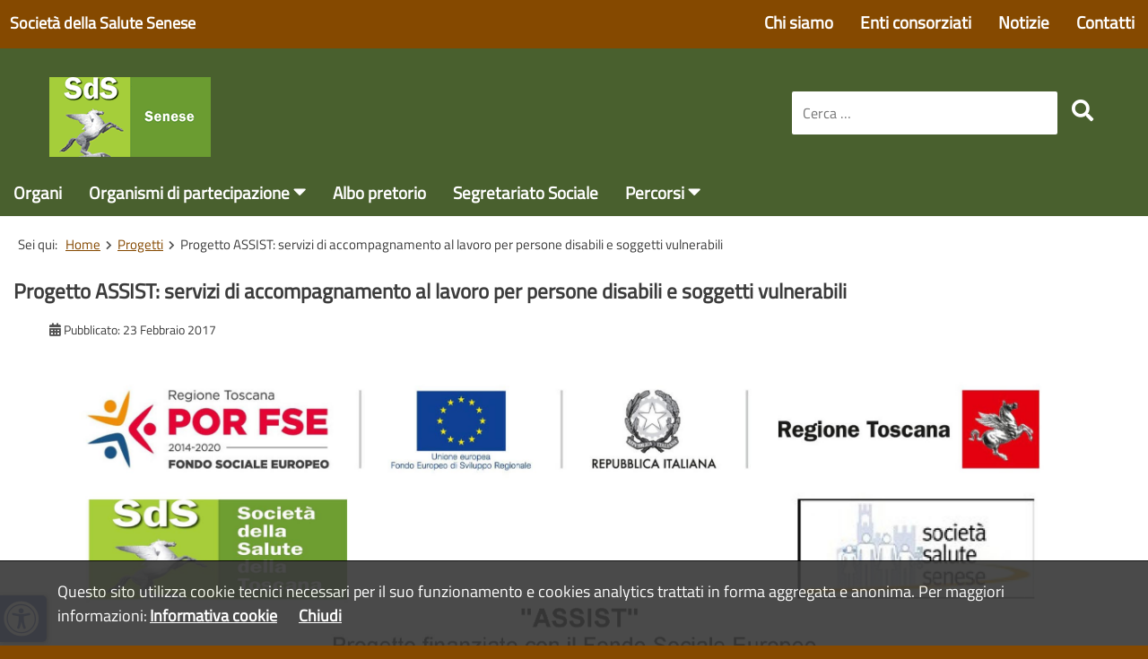

--- FILE ---
content_type: text/html; charset=utf-8
request_url: https://www.sds-senese.it/progetti/progetto-assist-servizi-di-accompagnamento-al-lavoro-per-persone-disabili-e-soggetti-vulnerabili
body_size: 6335
content:
<!DOCTYPE html>
<html lang="it" dir="ltr">
<head><meta name="viewport" content="width=device-width, initial-scale=1.0"><meta charset="utf-8">
	<meta name="description" content="Informazioni, avvisi e comunicazioni su progetti di assistenza sociosanitaria per i cittadini della Società della Salute Senese">
	<meta name="generator" content="Joomla! - Open Source Content Management">
	<title>Progetto ASSIST: servizi di accompagnamento al lavoro per persone disabili e soggetti vulnerabili</title>
	<link href="https://www.sds-senese.it/cerca?format=opensearch" rel="search" title="OpenSearch Società della Salute Senese" type="application/opensearchdescription+xml">
	<link href="/templates/sds3/favicon.ico" rel="icon" type="image/vnd.microsoft.icon">
<link href="/media/vendor/awesomplete/css/awesomplete.css?1.1.5" rel="stylesheet" />
	<link href="/media/vendor/joomla-custom-elements/css/joomla-alert.min.css?0.2.0" rel="stylesheet" />
	<link href="/templates/sds3/template.css" rel="stylesheet" />
	<style>
.homefascia{background-color:rgba(133,73,0,0.5)}
.homefascia .custom a:hover,.homefascia .custom  a:focus{background-color:rgba(133,73,0,0.9)}
ol.mod-breadcrumbs a,#main a,#mainlarg a,#lat a,.ssl-title,.ssl-title:hover{color:#854900}
html,#top,#footer,#tasto_top:hover,#tasto_top:focus,.point-ic{background-color:#854900}
#lat li{border-bottom:1px solid #854900}
#lat ul.mod-menu__sub{border-top: 1px solid #854900;}
#tasto_top{border:2px solid #065e02}
.evidenza .mod-articles-category-category a,.evidenzab .mod-articles-category-category a,.mfp_cat a,.homefascia .custom a,.point a:hover,.point a:focus{color:#065e02!important}
.hpfocus .mod-articlesnews__item,#lat li.current > a,#lat li a:hover,#tasto_top,.point a:hover .point-ic,.point a:focus .point-ic,i._access-icon:hover:before{background-color:#065e02}
.hpfocus .mod-articlesnews__item{background-color:rgb(4,75,1)}
.hpfocus .mod-articlesnews__item:first-child{background-color:rgb(3,51,1)}
.hpfocus .mod-articlesnews__item:last-child{background-color:rgba(6,94,2,1)}
@media(max-width:990px){ul#menu-a{background-color:rgb(106,58,0)}ul#menu-b,ul#menu-b ul.nav-child,ul#menu-b ul.mod-menu__sub{background-color:#065e02}}
</style>
<script src="/media/mod_menu/js/menu-es5.min.js?c3ee3ac7a40f630a83452229f6e2067b" nomodule defer></script>
	<script type="application/json" class="joomla-script-options new">{"joomla.jtext":{"MOD_FINDER_SEARCH_VALUE":"Cerca &hellip;","JLIB_JS_AJAX_ERROR_OTHER":"Si \u00e8 verificato un errore durante il recupero dei dati JSON: codice di stato HTTP %s.","JLIB_JS_AJAX_ERROR_PARSE":"Si \u00e8 verificato un errore di analisi durante l'elaborazione dei seguenti dati JSON:<br><code style=\"color:inherit;white-space:pre-wrap;padding:0;margin:0;border:0;background:inherit;\">%s<\/code>","ERROR":"Errore","MESSAGE":"Messaggio","NOTICE":"Avviso","WARNING":"Attenzione","JCLOSE":"Chiudi","JOK":"OK","JOPEN":"Apri"},"finder-search":{"url":"\/component\/finder\/?task=suggestions.suggest&format=json&tmpl=component&Itemid=101"},"system.paths":{"root":"","rootFull":"https:\/\/www.sds-senese.it\/","base":"","baseFull":"https:\/\/www.sds-senese.it\/"},"csrf.token":"bf4a8fd537c11e56ef3ddf779970db05","accessibility-options":{"labels":{"menuTitle":"Opzioni di accessibilit\u00e0","increaseText":"Aumenta dimensione carattere","decreaseText":"Riduci dimensione carattere","increaseTextSpacing":"Aumenta spaziatura testo","decreaseTextSpacing":"Riduci  spaziatura testo","invertColors":"Inverti i colori","grayHues":"Toni grigi","underlineLinks":"Sottolinea i link","bigCursor":"Cursore grande","readingGuide":"Guida alla lettura","textToSpeech":"Dal testo al discorso","speechToText":"Dal discorso al testo","resetTitle":"Resetta","closeTitle":"Chiudi"},"icon":{"position":{"left":{"size":"0","units":"px"}},"useEmojis":true},"hotkeys":{"enabled":true,"helpTitles":true},"textToSpeechLang":["it-IT"],"speechToTextLang":["it-IT"]}}</script>
	<script src="/media/system/js/core.min.js?37ffe4186289eba9c5df81bea44080aff77b9684"></script>
	<script src="/media/vendor/webcomponentsjs/js/webcomponents-bundle.min.js?2.8.0" nomodule defer></script>
	<script src="/media/com_finder/js/finder-es5.min.js?e6d3d1f535e33b5641e406eb08d15093e7038cc2" nomodule defer></script>
	<script src="/media/system/js/messages-es5.min.js?c29829fd2432533d05b15b771f86c6637708bd9d" nomodule defer></script>
	<script src="/media/system/js/joomla-hidden-mail-es5.min.js?b2c8377606bb898b64d21e2d06c6bb925371b9c3" nomodule defer></script>
	<script src="/media/system/js/joomla-hidden-mail.min.js?065992337609bf436e2fedbcbdc3de1406158b97" type="module"></script>
	<script src="/media/vendor/awesomplete/js/awesomplete.min.js?1.1.5" defer></script>
	<script src="/media/com_finder/js/finder.min.js?a2c3894d062787a266d59d457ffba5481b639f64" type="module"></script>
	<script src="/media/system/js/messages.min.js?7f7aa28ac8e8d42145850e8b45b3bc82ff9a6411" type="module"></script>
	<script src="/media/vendor/accessibility/js/accessibility.min.js?3.0.17" defer></script>
	<script src="/media/vendor/jquery/js/jquery.min.js"></script>
	<script type="application/ld+json">{"@context":"https:\/\/schema.org","@type":"BreadcrumbList","itemListElement":[{"@type":"ListItem","position":1,"item":{"@id":"https:\/\/www.sds-senese.it\/","name":"Home"}},{"@type":"ListItem","position":2,"item":{"@id":"https:\/\/www.sds-senese.it\/progetti","name":"Progetti"}},{"@type":"ListItem","position":3,"item":{"name":"Progetto ASSIST: servizi di accompagnamento al lavoro per persone disabili e soggetti vulnerabili"}}]}</script>
	<script type="module">window.addEventListener("load", function() {new Accessibility(Joomla.getOptions("accessibility-options") || {});});</script>
</head>
<body><div id="body">
<header>
	<div id="top">
		<div class="container">
			<h1 id="titolo"><a href="/">Società della Salute Senese</a></h1>
			<input type="checkbox" id="sidebarmenu-a">
			<div id="fant-a"><label for="sidebarmenu-a" class="toggle-a"><span class="element-invisible white">menu</span><span class="bar ia"></span><span class="bar ib"></span><span class="bar ic"></span></label><ul id="menu-a" class="mod-menu mod-list nav ">
<li class="nav-item item-102"><a href="/chi-siamo" >Chi siamo</a></li><li class="nav-item item-103"><a href="/enti-consorziati" >Enti consorziati</a></li><li class="nav-item item-104"><a href="/notizie" >Notizie</a></li><li class="nav-item item-106"><a href="/contatti" >Contatti</a></li></ul>
</div>
		</div>
	</div>
</header>
<div class="clear"></div>
<div id="logs">
	<div class="container">
		<div id="logo"><a href="/" title="Società della Salute Senese"><img src="/images/LogoSDSSenese.png#joomlaImage://local-images/LogoSDSSenese.png?width=180&height=89" alt="logo Società della Salute Senese" width="180" height="89"></a></div>
		
<form class="mod-finder js-finder-searchform form-search" action="/cerca" method="get" role="search">
    <label for="mod-finder-searchword231" class="finder">Cerca</label><div class="mod-finder__search input-group"><input type="text" autocomplete="off" aria-label="search" name="q" id="mod-finder-searchword231" class="js-finder-search-query form-control" value="" placeholder="Cerca &hellip;"><button class="btn btn-primary" aria-label="search" type="submit"><span class="icon-search icon-white" aria-hidden="true"></span></button></div>
            </form>

		<input type="checkbox" id="sidebarmenu-b">
		<div id="fant-b"><label for="sidebarmenu-b" class="toggle-b"><span class="element-invisible white">menu</span><span class="bar ia"></span><span class="bar ib"></span><span class="bar ic"></span></label><ul id="menu-b" class="mod-menu mod-list nav ">
<li class="nav-item item-201"><a href="/organi" >Organi</a></li><li class="nav-item item-1358 deeper parent"><a href="/organismi-di-partecipazione" >Organismi di partecipazione</a><ul class="mod-menu__sub list-unstyled small"><li class="nav-item item-202"><a href="/organismi-di-partecipazione/comitato-di-partecipazione" >Comitato di partecipazione</a></li><li class="nav-item item-203"><a href="/organismi-di-partecipazione/consulta-del-terzo-settore" >Consulta del terzo settore</a></li><li class="nav-item item-204"><a href="/organismi-di-partecipazione/tavolo-disabilita" >Tavolo disabilità</a></li><li class="nav-item item-206"><a href="/organismi-di-partecipazione/tavolo-inclusione" >Tavolo inclusione</a></li></ul></li><li class="nav-item item-288"><a href="http://servizisds.comune.siena.it/jalbopretorio/" >Albo pretorio</a></li><li class="nav-item item-291"><a href="/segretariato-sociale" >Segretariato Sociale</a></li><li class="nav-item item-1360 deeper parent"><a href="/percorsi" >Percorsi</a><ul class="mod-menu__sub list-unstyled small"><li class="nav-item item-906"><a href="/percorsi/servizi-sociali" >Servizi Sociali</a></li><li class="nav-item item-909"><a href="/percorsi/non-autosufficienza" >Non autosufficienza</a></li><li class="nav-item item-912"><a href="/percorsi/disabili" >Disabili</a></li><li class="nav-item item-1501"><a href="/percorsi/minori-e-famiglia" >Minori e famiglia</a></li><li class="nav-item item-205"><a href="/percorsi/area-inclusione" >Area Inclusione</a></li><li class="nav-item item-951"><a href="/percorsi/pronto-badante" >Pronto Badante</a></li><li class="nav-item item-1359"><a href="/percorsi/mamma-segreta" >Mamma segreta</a></li></ul></li></ul>
</div>
	</div>
</div>
<div class="clear"></div>
<div class="container">
	<div id="premain"><nav class="mod-breadcrumbs__wrapper" aria-label="percorso">
    <ol class="mod-breadcrumbs breadcrumb px-3 py-2">
                    <li class="mod-breadcrumbs__here float-start">
                Sei qui: &#160;
            </li>
        
        <li class="mod-breadcrumbs__item breadcrumb-item"><a href="/" class="pathway"><span>Home</span></a></li><li class="mod-breadcrumbs__item breadcrumb-item"><a href="/progetti" class="pathway"><span>Progetti</span></a></li><li class="mod-breadcrumbs__item breadcrumb-item active"><span>Progetto ASSIST: servizi di accompagnamento al lavoro per persone disabili e soggetti vulnerabili</span></li>    </ol>
    </nav>
</div>		<main><div id="mainlarg">
							<div id="system-message-container" aria-live="polite"></div>

				<div class="com-content-article item-page" itemscope itemtype="https://schema.org/Article">
    <meta itemprop="inLanguage" content="it-IT">
    
    
        <div class="page-header">
        <h1 itemprop="headline">
            Progetto ASSIST: servizi di accompagnamento al lavoro per persone disabili e soggetti vulnerabili        </h1>
                            </div>
        
        
            <dl class="article-info text-muted">

            <dt class="article-info-term">
                    </dt>

        
        
        
        
                    <dd class="published">
    <span class="icon-calendar icon-fw" aria-hidden="true"></span>
    <time datetime="2017-02-23T14:06:00+01:00" itemprop="datePublished">
        Pubblicato: 23 Febbraio 2017    </time>
</dd>
        
    
            
        
            </dl>
    
    
        
                                                <div itemprop="articleBody" class="com-content-article__body">
        <p class="center"><img src="/images/progetto-FSE.jpg" alt="progetto FSE" /></p>    </div>

        
                                        </div>

		</div></main>
	</div>
<div class="clear"></div>
<div id="bottom"><div class="moduletable homefascia">
        
<div id="mod-custom135" class="mod-custom custom">
    <a href="/progetti"><span>PROGETTI</span><span class="des-fasc">progetti per servizi</span><span class="des-fasc">di assistenza</span></a>
<a href="/bandi"><span>BANDI</span><span class="des-fasc">avvisi pubblici per</span><span class="des-fasc">cittadini o erogatori</span><span class="des-fasc">di servizi</span></a>
<a href="/amministrazione-trasparente"><span>AMMINISTRAZIONE</span><span>TRASPARENTE</span></a></div>
</div>
</div>
<footer><div id="footer"><ul class="mod-menu mod-list nav  foot">
<li class="nav-item item-220"><a href="/note-legali" >Note legali</a></li><li class="nav-item item-221"><a href="/accessibilita" >Accessibilità</a></li><li class="nav-item item-1413"><a href="https://form.agid.gov.it/view/c7334170-9305-11f0-b266-2b792b4e910a" target="_blank" rel="noopener noreferrer">Dichiarazione di accessibilità</a></li><li class="nav-item item-222"><a href="/privacy" >Privacy</a></li><li class="nav-item item-665"><a href="/informativa-cookie" >Informativa cookie</a></li><li class="nav-item item-223"><a href="/credits" >Credits</a></li><li class="nav-item item-224"><a href="/mappa-del-sito" >Mappa del sito</a></li><li class="nav-item item-225"><a href="/elenco-siti-tematici" >Elenco siti tematici</a></li></ul>

<div id="mod-custom89" class="mod-custom custom">
    <p id="fine"><span>Società della Salute Senese, Via Pian d'Ovile 9/11 53100 SIENA - C.F. 01286940521 - PEC <joomla-hidden-mail  is-link="1" is-email="1" first="c2RzLnNlbmVzZQ==" last="cG9zdGFjZXJ0LnRvc2NhbmEuaXQ=" text="c2RzLnNlbmVzZUBwb3N0YWNlcnQudG9zY2FuYS5pdA==" base="" >Questo indirizzo email è protetto dagli spambots. È necessario abilitare JavaScript per vederlo.</joomla-hidden-mail></span><span>Per gli enti pubblici, codice conto di Tesoreria unica: 320286, intestato alla Società della Salute Senese&nbsp;</span><span>Licenza: <a href="https://creativecommons.org/licenses/by-nc/4.0/deed.it">Creative Commons CC BY NC 4.0</a></span></p></div>
</div></footer>
</div>
<div id="mod-custom190" class="mod-custom custom">
    <!-- Matomo -->
<script>
  var _paq = window._paq = window._paq || [];
  /* tracker methods like "setCustomDimension" should be called before "trackPageView" */
  _paq.push(['trackPageView']);
  _paq.push(['enableLinkTracking']);
  (function() {
    var u="https://ingestion.webanalytics.italia.it/";
    _paq.push(['setTrackerUrl', u+'matomo.php']);
    _paq.push(['setSiteId', '3141']);
    var d=document, g=d.createElement('script'), s=d.getElementsByTagName('script')[0];
    g.async=true; g.src=u+'matomo.js'; s.parentNode.insertBefore(g,s);
  })();
</script>
<!-- End Matomo Code -->
<script>jQuery(function(){var scroll_timer;var displayed=false;var top=jQuery(document.body).children(0).position().top;jQuery(window).scroll(function(){window.clearTimeout(scroll_timer);scroll_timer=window.setTimeout(function(){if(jQuery(window).scrollTop()<=top){displayed=false;jQuery('#tasto_top').fadeOut(400);}else if(displayed==false){displayed=true;jQuery('#tasto_top').stop(true, true).show().click(function(){jQuery('#tasto_top a').fadeOut(400);});}},120);});});//<![CDATA[
jQuery(document).ready(function(){jQuery("body").append("<a id='tasto_top' href='#top'><span>top</span></a>");jQuery('#tasto_top').click(function(){jQuery('html,body').animate({scrollTop:0},'slow');});});//]]></script>
<script>!function(e){if(e.cookieChoices)return e.cookieChoices;var d,l,c,p=e.document,n="textContent"in p.body,t=(d="displayCookieConsent",l="cookieChoiceInfo",c="cookieChoiceDismiss",{showCookieConsentBar:function(e,t,n,i){o(e,t,n,i,!1)},showCookieConsentDialog:function(e,t,n,i){o(e,t,n,i,!0)}});function i(e,t){n?e.textContent=t:e.innerText=t}function s(e){var t=p.createElement("span");return i(t,e),t}function h(e){var t=p.createElement("a");return i(t,e),t.id=c,t.href="#",t.style.marginLeft="24px",t}function f(e,t){var n=p.createElement("a");return i(n,e),n.href=t,n.target="_self",n.style.marginLeft="3px",n}function x(){var e;return(e=new Date).setFullYear(e.getFullYear(), e.getMonth()+6),p.cookie=d+"=y; expires="+e.toGMTString(),u(),!1}function o(e,t,n,i,o){var a,r;p.cookie.match(new RegExp(d+"=([^;]+)"))||(u(),a=o?function(e,t,n,i){var o=p.createElement("div");o.id=l;var a=p.createElement("div");a.style.cssText="";var r=p.createElement("div");r.style.cssText="padding:20px 5%";var d=p.createElement("div");return d.style.cssText="z-index:10000;position:fixed;bottom:0;width:100%;border-top:1px solid #000;background-color:#3a3a3a;opacity:.92;filter:alpha(opacity=92);",(t=h(t)).style.display="inline",t.style.textAlign="right",t.style.marginTop="3px",r.appendChild(s(e)),n&&i&&r.appendChild(f(n,i)),r.appendChild(t),d.appendChild(r),o.appendChild(a),o.appendChild(d),o}(e,t,n,i):(e=e,a=t,n=n,i=i,(r=p.createElement("div")).id=l,r.style.cssText="",r.appendChild(s(e)),n&&i&&r.appendChild(f(n,i)),r.appendChild(h(a)),r),(r=p.createDocumentFragment()).appendChild(a),p.body.appendChild(r.cloneNode(!0)),p.getElementById(c).onclick=x)}function u(){var e=p.getElementById(l);null!=e&&e.parentNode.removeChild(e)}e.cookieChoices=t}(this);</script>
<script>document.addEventListener('DOMContentLoaded', function(event) {cookieChoices.showCookieConsentDialog('Questo sito utilizza cookie tecnici necessari per il suo funzionamento e cookies analytics trattati in forma aggregata e anonima. Per maggiori informazioni:','Chiudi','Informativa cookie','http://www.sds-senese.it/informativa-cookie');});</script></div>
</body></html>